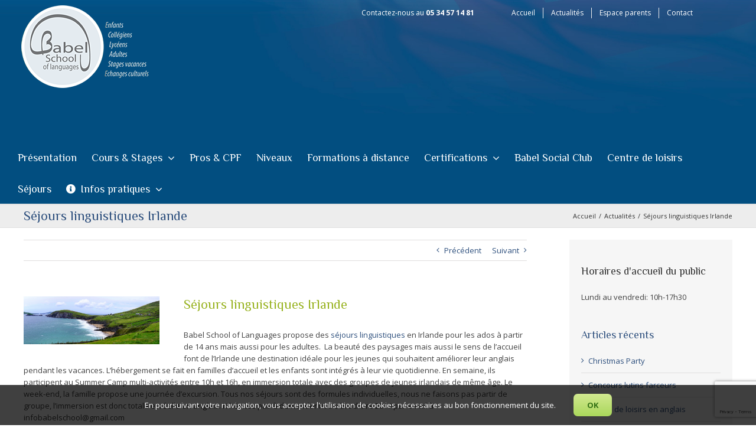

--- FILE ---
content_type: text/html; charset=utf-8
request_url: https://www.google.com/recaptcha/api2/anchor?ar=1&k=6Lcl6YIaAAAAAOXEUn1o7uVW9gwwxF89P9j3vWIV&co=aHR0cHM6Ly93d3cuYmFiZWxzY2hvb2wuZnI6NDQz&hl=en&v=PoyoqOPhxBO7pBk68S4YbpHZ&size=invisible&anchor-ms=20000&execute-ms=30000&cb=c6v7hq3xnv4q
body_size: 48826
content:
<!DOCTYPE HTML><html dir="ltr" lang="en"><head><meta http-equiv="Content-Type" content="text/html; charset=UTF-8">
<meta http-equiv="X-UA-Compatible" content="IE=edge">
<title>reCAPTCHA</title>
<style type="text/css">
/* cyrillic-ext */
@font-face {
  font-family: 'Roboto';
  font-style: normal;
  font-weight: 400;
  font-stretch: 100%;
  src: url(//fonts.gstatic.com/s/roboto/v48/KFO7CnqEu92Fr1ME7kSn66aGLdTylUAMa3GUBHMdazTgWw.woff2) format('woff2');
  unicode-range: U+0460-052F, U+1C80-1C8A, U+20B4, U+2DE0-2DFF, U+A640-A69F, U+FE2E-FE2F;
}
/* cyrillic */
@font-face {
  font-family: 'Roboto';
  font-style: normal;
  font-weight: 400;
  font-stretch: 100%;
  src: url(//fonts.gstatic.com/s/roboto/v48/KFO7CnqEu92Fr1ME7kSn66aGLdTylUAMa3iUBHMdazTgWw.woff2) format('woff2');
  unicode-range: U+0301, U+0400-045F, U+0490-0491, U+04B0-04B1, U+2116;
}
/* greek-ext */
@font-face {
  font-family: 'Roboto';
  font-style: normal;
  font-weight: 400;
  font-stretch: 100%;
  src: url(//fonts.gstatic.com/s/roboto/v48/KFO7CnqEu92Fr1ME7kSn66aGLdTylUAMa3CUBHMdazTgWw.woff2) format('woff2');
  unicode-range: U+1F00-1FFF;
}
/* greek */
@font-face {
  font-family: 'Roboto';
  font-style: normal;
  font-weight: 400;
  font-stretch: 100%;
  src: url(//fonts.gstatic.com/s/roboto/v48/KFO7CnqEu92Fr1ME7kSn66aGLdTylUAMa3-UBHMdazTgWw.woff2) format('woff2');
  unicode-range: U+0370-0377, U+037A-037F, U+0384-038A, U+038C, U+038E-03A1, U+03A3-03FF;
}
/* math */
@font-face {
  font-family: 'Roboto';
  font-style: normal;
  font-weight: 400;
  font-stretch: 100%;
  src: url(//fonts.gstatic.com/s/roboto/v48/KFO7CnqEu92Fr1ME7kSn66aGLdTylUAMawCUBHMdazTgWw.woff2) format('woff2');
  unicode-range: U+0302-0303, U+0305, U+0307-0308, U+0310, U+0312, U+0315, U+031A, U+0326-0327, U+032C, U+032F-0330, U+0332-0333, U+0338, U+033A, U+0346, U+034D, U+0391-03A1, U+03A3-03A9, U+03B1-03C9, U+03D1, U+03D5-03D6, U+03F0-03F1, U+03F4-03F5, U+2016-2017, U+2034-2038, U+203C, U+2040, U+2043, U+2047, U+2050, U+2057, U+205F, U+2070-2071, U+2074-208E, U+2090-209C, U+20D0-20DC, U+20E1, U+20E5-20EF, U+2100-2112, U+2114-2115, U+2117-2121, U+2123-214F, U+2190, U+2192, U+2194-21AE, U+21B0-21E5, U+21F1-21F2, U+21F4-2211, U+2213-2214, U+2216-22FF, U+2308-230B, U+2310, U+2319, U+231C-2321, U+2336-237A, U+237C, U+2395, U+239B-23B7, U+23D0, U+23DC-23E1, U+2474-2475, U+25AF, U+25B3, U+25B7, U+25BD, U+25C1, U+25CA, U+25CC, U+25FB, U+266D-266F, U+27C0-27FF, U+2900-2AFF, U+2B0E-2B11, U+2B30-2B4C, U+2BFE, U+3030, U+FF5B, U+FF5D, U+1D400-1D7FF, U+1EE00-1EEFF;
}
/* symbols */
@font-face {
  font-family: 'Roboto';
  font-style: normal;
  font-weight: 400;
  font-stretch: 100%;
  src: url(//fonts.gstatic.com/s/roboto/v48/KFO7CnqEu92Fr1ME7kSn66aGLdTylUAMaxKUBHMdazTgWw.woff2) format('woff2');
  unicode-range: U+0001-000C, U+000E-001F, U+007F-009F, U+20DD-20E0, U+20E2-20E4, U+2150-218F, U+2190, U+2192, U+2194-2199, U+21AF, U+21E6-21F0, U+21F3, U+2218-2219, U+2299, U+22C4-22C6, U+2300-243F, U+2440-244A, U+2460-24FF, U+25A0-27BF, U+2800-28FF, U+2921-2922, U+2981, U+29BF, U+29EB, U+2B00-2BFF, U+4DC0-4DFF, U+FFF9-FFFB, U+10140-1018E, U+10190-1019C, U+101A0, U+101D0-101FD, U+102E0-102FB, U+10E60-10E7E, U+1D2C0-1D2D3, U+1D2E0-1D37F, U+1F000-1F0FF, U+1F100-1F1AD, U+1F1E6-1F1FF, U+1F30D-1F30F, U+1F315, U+1F31C, U+1F31E, U+1F320-1F32C, U+1F336, U+1F378, U+1F37D, U+1F382, U+1F393-1F39F, U+1F3A7-1F3A8, U+1F3AC-1F3AF, U+1F3C2, U+1F3C4-1F3C6, U+1F3CA-1F3CE, U+1F3D4-1F3E0, U+1F3ED, U+1F3F1-1F3F3, U+1F3F5-1F3F7, U+1F408, U+1F415, U+1F41F, U+1F426, U+1F43F, U+1F441-1F442, U+1F444, U+1F446-1F449, U+1F44C-1F44E, U+1F453, U+1F46A, U+1F47D, U+1F4A3, U+1F4B0, U+1F4B3, U+1F4B9, U+1F4BB, U+1F4BF, U+1F4C8-1F4CB, U+1F4D6, U+1F4DA, U+1F4DF, U+1F4E3-1F4E6, U+1F4EA-1F4ED, U+1F4F7, U+1F4F9-1F4FB, U+1F4FD-1F4FE, U+1F503, U+1F507-1F50B, U+1F50D, U+1F512-1F513, U+1F53E-1F54A, U+1F54F-1F5FA, U+1F610, U+1F650-1F67F, U+1F687, U+1F68D, U+1F691, U+1F694, U+1F698, U+1F6AD, U+1F6B2, U+1F6B9-1F6BA, U+1F6BC, U+1F6C6-1F6CF, U+1F6D3-1F6D7, U+1F6E0-1F6EA, U+1F6F0-1F6F3, U+1F6F7-1F6FC, U+1F700-1F7FF, U+1F800-1F80B, U+1F810-1F847, U+1F850-1F859, U+1F860-1F887, U+1F890-1F8AD, U+1F8B0-1F8BB, U+1F8C0-1F8C1, U+1F900-1F90B, U+1F93B, U+1F946, U+1F984, U+1F996, U+1F9E9, U+1FA00-1FA6F, U+1FA70-1FA7C, U+1FA80-1FA89, U+1FA8F-1FAC6, U+1FACE-1FADC, U+1FADF-1FAE9, U+1FAF0-1FAF8, U+1FB00-1FBFF;
}
/* vietnamese */
@font-face {
  font-family: 'Roboto';
  font-style: normal;
  font-weight: 400;
  font-stretch: 100%;
  src: url(//fonts.gstatic.com/s/roboto/v48/KFO7CnqEu92Fr1ME7kSn66aGLdTylUAMa3OUBHMdazTgWw.woff2) format('woff2');
  unicode-range: U+0102-0103, U+0110-0111, U+0128-0129, U+0168-0169, U+01A0-01A1, U+01AF-01B0, U+0300-0301, U+0303-0304, U+0308-0309, U+0323, U+0329, U+1EA0-1EF9, U+20AB;
}
/* latin-ext */
@font-face {
  font-family: 'Roboto';
  font-style: normal;
  font-weight: 400;
  font-stretch: 100%;
  src: url(//fonts.gstatic.com/s/roboto/v48/KFO7CnqEu92Fr1ME7kSn66aGLdTylUAMa3KUBHMdazTgWw.woff2) format('woff2');
  unicode-range: U+0100-02BA, U+02BD-02C5, U+02C7-02CC, U+02CE-02D7, U+02DD-02FF, U+0304, U+0308, U+0329, U+1D00-1DBF, U+1E00-1E9F, U+1EF2-1EFF, U+2020, U+20A0-20AB, U+20AD-20C0, U+2113, U+2C60-2C7F, U+A720-A7FF;
}
/* latin */
@font-face {
  font-family: 'Roboto';
  font-style: normal;
  font-weight: 400;
  font-stretch: 100%;
  src: url(//fonts.gstatic.com/s/roboto/v48/KFO7CnqEu92Fr1ME7kSn66aGLdTylUAMa3yUBHMdazQ.woff2) format('woff2');
  unicode-range: U+0000-00FF, U+0131, U+0152-0153, U+02BB-02BC, U+02C6, U+02DA, U+02DC, U+0304, U+0308, U+0329, U+2000-206F, U+20AC, U+2122, U+2191, U+2193, U+2212, U+2215, U+FEFF, U+FFFD;
}
/* cyrillic-ext */
@font-face {
  font-family: 'Roboto';
  font-style: normal;
  font-weight: 500;
  font-stretch: 100%;
  src: url(//fonts.gstatic.com/s/roboto/v48/KFO7CnqEu92Fr1ME7kSn66aGLdTylUAMa3GUBHMdazTgWw.woff2) format('woff2');
  unicode-range: U+0460-052F, U+1C80-1C8A, U+20B4, U+2DE0-2DFF, U+A640-A69F, U+FE2E-FE2F;
}
/* cyrillic */
@font-face {
  font-family: 'Roboto';
  font-style: normal;
  font-weight: 500;
  font-stretch: 100%;
  src: url(//fonts.gstatic.com/s/roboto/v48/KFO7CnqEu92Fr1ME7kSn66aGLdTylUAMa3iUBHMdazTgWw.woff2) format('woff2');
  unicode-range: U+0301, U+0400-045F, U+0490-0491, U+04B0-04B1, U+2116;
}
/* greek-ext */
@font-face {
  font-family: 'Roboto';
  font-style: normal;
  font-weight: 500;
  font-stretch: 100%;
  src: url(//fonts.gstatic.com/s/roboto/v48/KFO7CnqEu92Fr1ME7kSn66aGLdTylUAMa3CUBHMdazTgWw.woff2) format('woff2');
  unicode-range: U+1F00-1FFF;
}
/* greek */
@font-face {
  font-family: 'Roboto';
  font-style: normal;
  font-weight: 500;
  font-stretch: 100%;
  src: url(//fonts.gstatic.com/s/roboto/v48/KFO7CnqEu92Fr1ME7kSn66aGLdTylUAMa3-UBHMdazTgWw.woff2) format('woff2');
  unicode-range: U+0370-0377, U+037A-037F, U+0384-038A, U+038C, U+038E-03A1, U+03A3-03FF;
}
/* math */
@font-face {
  font-family: 'Roboto';
  font-style: normal;
  font-weight: 500;
  font-stretch: 100%;
  src: url(//fonts.gstatic.com/s/roboto/v48/KFO7CnqEu92Fr1ME7kSn66aGLdTylUAMawCUBHMdazTgWw.woff2) format('woff2');
  unicode-range: U+0302-0303, U+0305, U+0307-0308, U+0310, U+0312, U+0315, U+031A, U+0326-0327, U+032C, U+032F-0330, U+0332-0333, U+0338, U+033A, U+0346, U+034D, U+0391-03A1, U+03A3-03A9, U+03B1-03C9, U+03D1, U+03D5-03D6, U+03F0-03F1, U+03F4-03F5, U+2016-2017, U+2034-2038, U+203C, U+2040, U+2043, U+2047, U+2050, U+2057, U+205F, U+2070-2071, U+2074-208E, U+2090-209C, U+20D0-20DC, U+20E1, U+20E5-20EF, U+2100-2112, U+2114-2115, U+2117-2121, U+2123-214F, U+2190, U+2192, U+2194-21AE, U+21B0-21E5, U+21F1-21F2, U+21F4-2211, U+2213-2214, U+2216-22FF, U+2308-230B, U+2310, U+2319, U+231C-2321, U+2336-237A, U+237C, U+2395, U+239B-23B7, U+23D0, U+23DC-23E1, U+2474-2475, U+25AF, U+25B3, U+25B7, U+25BD, U+25C1, U+25CA, U+25CC, U+25FB, U+266D-266F, U+27C0-27FF, U+2900-2AFF, U+2B0E-2B11, U+2B30-2B4C, U+2BFE, U+3030, U+FF5B, U+FF5D, U+1D400-1D7FF, U+1EE00-1EEFF;
}
/* symbols */
@font-face {
  font-family: 'Roboto';
  font-style: normal;
  font-weight: 500;
  font-stretch: 100%;
  src: url(//fonts.gstatic.com/s/roboto/v48/KFO7CnqEu92Fr1ME7kSn66aGLdTylUAMaxKUBHMdazTgWw.woff2) format('woff2');
  unicode-range: U+0001-000C, U+000E-001F, U+007F-009F, U+20DD-20E0, U+20E2-20E4, U+2150-218F, U+2190, U+2192, U+2194-2199, U+21AF, U+21E6-21F0, U+21F3, U+2218-2219, U+2299, U+22C4-22C6, U+2300-243F, U+2440-244A, U+2460-24FF, U+25A0-27BF, U+2800-28FF, U+2921-2922, U+2981, U+29BF, U+29EB, U+2B00-2BFF, U+4DC0-4DFF, U+FFF9-FFFB, U+10140-1018E, U+10190-1019C, U+101A0, U+101D0-101FD, U+102E0-102FB, U+10E60-10E7E, U+1D2C0-1D2D3, U+1D2E0-1D37F, U+1F000-1F0FF, U+1F100-1F1AD, U+1F1E6-1F1FF, U+1F30D-1F30F, U+1F315, U+1F31C, U+1F31E, U+1F320-1F32C, U+1F336, U+1F378, U+1F37D, U+1F382, U+1F393-1F39F, U+1F3A7-1F3A8, U+1F3AC-1F3AF, U+1F3C2, U+1F3C4-1F3C6, U+1F3CA-1F3CE, U+1F3D4-1F3E0, U+1F3ED, U+1F3F1-1F3F3, U+1F3F5-1F3F7, U+1F408, U+1F415, U+1F41F, U+1F426, U+1F43F, U+1F441-1F442, U+1F444, U+1F446-1F449, U+1F44C-1F44E, U+1F453, U+1F46A, U+1F47D, U+1F4A3, U+1F4B0, U+1F4B3, U+1F4B9, U+1F4BB, U+1F4BF, U+1F4C8-1F4CB, U+1F4D6, U+1F4DA, U+1F4DF, U+1F4E3-1F4E6, U+1F4EA-1F4ED, U+1F4F7, U+1F4F9-1F4FB, U+1F4FD-1F4FE, U+1F503, U+1F507-1F50B, U+1F50D, U+1F512-1F513, U+1F53E-1F54A, U+1F54F-1F5FA, U+1F610, U+1F650-1F67F, U+1F687, U+1F68D, U+1F691, U+1F694, U+1F698, U+1F6AD, U+1F6B2, U+1F6B9-1F6BA, U+1F6BC, U+1F6C6-1F6CF, U+1F6D3-1F6D7, U+1F6E0-1F6EA, U+1F6F0-1F6F3, U+1F6F7-1F6FC, U+1F700-1F7FF, U+1F800-1F80B, U+1F810-1F847, U+1F850-1F859, U+1F860-1F887, U+1F890-1F8AD, U+1F8B0-1F8BB, U+1F8C0-1F8C1, U+1F900-1F90B, U+1F93B, U+1F946, U+1F984, U+1F996, U+1F9E9, U+1FA00-1FA6F, U+1FA70-1FA7C, U+1FA80-1FA89, U+1FA8F-1FAC6, U+1FACE-1FADC, U+1FADF-1FAE9, U+1FAF0-1FAF8, U+1FB00-1FBFF;
}
/* vietnamese */
@font-face {
  font-family: 'Roboto';
  font-style: normal;
  font-weight: 500;
  font-stretch: 100%;
  src: url(//fonts.gstatic.com/s/roboto/v48/KFO7CnqEu92Fr1ME7kSn66aGLdTylUAMa3OUBHMdazTgWw.woff2) format('woff2');
  unicode-range: U+0102-0103, U+0110-0111, U+0128-0129, U+0168-0169, U+01A0-01A1, U+01AF-01B0, U+0300-0301, U+0303-0304, U+0308-0309, U+0323, U+0329, U+1EA0-1EF9, U+20AB;
}
/* latin-ext */
@font-face {
  font-family: 'Roboto';
  font-style: normal;
  font-weight: 500;
  font-stretch: 100%;
  src: url(//fonts.gstatic.com/s/roboto/v48/KFO7CnqEu92Fr1ME7kSn66aGLdTylUAMa3KUBHMdazTgWw.woff2) format('woff2');
  unicode-range: U+0100-02BA, U+02BD-02C5, U+02C7-02CC, U+02CE-02D7, U+02DD-02FF, U+0304, U+0308, U+0329, U+1D00-1DBF, U+1E00-1E9F, U+1EF2-1EFF, U+2020, U+20A0-20AB, U+20AD-20C0, U+2113, U+2C60-2C7F, U+A720-A7FF;
}
/* latin */
@font-face {
  font-family: 'Roboto';
  font-style: normal;
  font-weight: 500;
  font-stretch: 100%;
  src: url(//fonts.gstatic.com/s/roboto/v48/KFO7CnqEu92Fr1ME7kSn66aGLdTylUAMa3yUBHMdazQ.woff2) format('woff2');
  unicode-range: U+0000-00FF, U+0131, U+0152-0153, U+02BB-02BC, U+02C6, U+02DA, U+02DC, U+0304, U+0308, U+0329, U+2000-206F, U+20AC, U+2122, U+2191, U+2193, U+2212, U+2215, U+FEFF, U+FFFD;
}
/* cyrillic-ext */
@font-face {
  font-family: 'Roboto';
  font-style: normal;
  font-weight: 900;
  font-stretch: 100%;
  src: url(//fonts.gstatic.com/s/roboto/v48/KFO7CnqEu92Fr1ME7kSn66aGLdTylUAMa3GUBHMdazTgWw.woff2) format('woff2');
  unicode-range: U+0460-052F, U+1C80-1C8A, U+20B4, U+2DE0-2DFF, U+A640-A69F, U+FE2E-FE2F;
}
/* cyrillic */
@font-face {
  font-family: 'Roboto';
  font-style: normal;
  font-weight: 900;
  font-stretch: 100%;
  src: url(//fonts.gstatic.com/s/roboto/v48/KFO7CnqEu92Fr1ME7kSn66aGLdTylUAMa3iUBHMdazTgWw.woff2) format('woff2');
  unicode-range: U+0301, U+0400-045F, U+0490-0491, U+04B0-04B1, U+2116;
}
/* greek-ext */
@font-face {
  font-family: 'Roboto';
  font-style: normal;
  font-weight: 900;
  font-stretch: 100%;
  src: url(//fonts.gstatic.com/s/roboto/v48/KFO7CnqEu92Fr1ME7kSn66aGLdTylUAMa3CUBHMdazTgWw.woff2) format('woff2');
  unicode-range: U+1F00-1FFF;
}
/* greek */
@font-face {
  font-family: 'Roboto';
  font-style: normal;
  font-weight: 900;
  font-stretch: 100%;
  src: url(//fonts.gstatic.com/s/roboto/v48/KFO7CnqEu92Fr1ME7kSn66aGLdTylUAMa3-UBHMdazTgWw.woff2) format('woff2');
  unicode-range: U+0370-0377, U+037A-037F, U+0384-038A, U+038C, U+038E-03A1, U+03A3-03FF;
}
/* math */
@font-face {
  font-family: 'Roboto';
  font-style: normal;
  font-weight: 900;
  font-stretch: 100%;
  src: url(//fonts.gstatic.com/s/roboto/v48/KFO7CnqEu92Fr1ME7kSn66aGLdTylUAMawCUBHMdazTgWw.woff2) format('woff2');
  unicode-range: U+0302-0303, U+0305, U+0307-0308, U+0310, U+0312, U+0315, U+031A, U+0326-0327, U+032C, U+032F-0330, U+0332-0333, U+0338, U+033A, U+0346, U+034D, U+0391-03A1, U+03A3-03A9, U+03B1-03C9, U+03D1, U+03D5-03D6, U+03F0-03F1, U+03F4-03F5, U+2016-2017, U+2034-2038, U+203C, U+2040, U+2043, U+2047, U+2050, U+2057, U+205F, U+2070-2071, U+2074-208E, U+2090-209C, U+20D0-20DC, U+20E1, U+20E5-20EF, U+2100-2112, U+2114-2115, U+2117-2121, U+2123-214F, U+2190, U+2192, U+2194-21AE, U+21B0-21E5, U+21F1-21F2, U+21F4-2211, U+2213-2214, U+2216-22FF, U+2308-230B, U+2310, U+2319, U+231C-2321, U+2336-237A, U+237C, U+2395, U+239B-23B7, U+23D0, U+23DC-23E1, U+2474-2475, U+25AF, U+25B3, U+25B7, U+25BD, U+25C1, U+25CA, U+25CC, U+25FB, U+266D-266F, U+27C0-27FF, U+2900-2AFF, U+2B0E-2B11, U+2B30-2B4C, U+2BFE, U+3030, U+FF5B, U+FF5D, U+1D400-1D7FF, U+1EE00-1EEFF;
}
/* symbols */
@font-face {
  font-family: 'Roboto';
  font-style: normal;
  font-weight: 900;
  font-stretch: 100%;
  src: url(//fonts.gstatic.com/s/roboto/v48/KFO7CnqEu92Fr1ME7kSn66aGLdTylUAMaxKUBHMdazTgWw.woff2) format('woff2');
  unicode-range: U+0001-000C, U+000E-001F, U+007F-009F, U+20DD-20E0, U+20E2-20E4, U+2150-218F, U+2190, U+2192, U+2194-2199, U+21AF, U+21E6-21F0, U+21F3, U+2218-2219, U+2299, U+22C4-22C6, U+2300-243F, U+2440-244A, U+2460-24FF, U+25A0-27BF, U+2800-28FF, U+2921-2922, U+2981, U+29BF, U+29EB, U+2B00-2BFF, U+4DC0-4DFF, U+FFF9-FFFB, U+10140-1018E, U+10190-1019C, U+101A0, U+101D0-101FD, U+102E0-102FB, U+10E60-10E7E, U+1D2C0-1D2D3, U+1D2E0-1D37F, U+1F000-1F0FF, U+1F100-1F1AD, U+1F1E6-1F1FF, U+1F30D-1F30F, U+1F315, U+1F31C, U+1F31E, U+1F320-1F32C, U+1F336, U+1F378, U+1F37D, U+1F382, U+1F393-1F39F, U+1F3A7-1F3A8, U+1F3AC-1F3AF, U+1F3C2, U+1F3C4-1F3C6, U+1F3CA-1F3CE, U+1F3D4-1F3E0, U+1F3ED, U+1F3F1-1F3F3, U+1F3F5-1F3F7, U+1F408, U+1F415, U+1F41F, U+1F426, U+1F43F, U+1F441-1F442, U+1F444, U+1F446-1F449, U+1F44C-1F44E, U+1F453, U+1F46A, U+1F47D, U+1F4A3, U+1F4B0, U+1F4B3, U+1F4B9, U+1F4BB, U+1F4BF, U+1F4C8-1F4CB, U+1F4D6, U+1F4DA, U+1F4DF, U+1F4E3-1F4E6, U+1F4EA-1F4ED, U+1F4F7, U+1F4F9-1F4FB, U+1F4FD-1F4FE, U+1F503, U+1F507-1F50B, U+1F50D, U+1F512-1F513, U+1F53E-1F54A, U+1F54F-1F5FA, U+1F610, U+1F650-1F67F, U+1F687, U+1F68D, U+1F691, U+1F694, U+1F698, U+1F6AD, U+1F6B2, U+1F6B9-1F6BA, U+1F6BC, U+1F6C6-1F6CF, U+1F6D3-1F6D7, U+1F6E0-1F6EA, U+1F6F0-1F6F3, U+1F6F7-1F6FC, U+1F700-1F7FF, U+1F800-1F80B, U+1F810-1F847, U+1F850-1F859, U+1F860-1F887, U+1F890-1F8AD, U+1F8B0-1F8BB, U+1F8C0-1F8C1, U+1F900-1F90B, U+1F93B, U+1F946, U+1F984, U+1F996, U+1F9E9, U+1FA00-1FA6F, U+1FA70-1FA7C, U+1FA80-1FA89, U+1FA8F-1FAC6, U+1FACE-1FADC, U+1FADF-1FAE9, U+1FAF0-1FAF8, U+1FB00-1FBFF;
}
/* vietnamese */
@font-face {
  font-family: 'Roboto';
  font-style: normal;
  font-weight: 900;
  font-stretch: 100%;
  src: url(//fonts.gstatic.com/s/roboto/v48/KFO7CnqEu92Fr1ME7kSn66aGLdTylUAMa3OUBHMdazTgWw.woff2) format('woff2');
  unicode-range: U+0102-0103, U+0110-0111, U+0128-0129, U+0168-0169, U+01A0-01A1, U+01AF-01B0, U+0300-0301, U+0303-0304, U+0308-0309, U+0323, U+0329, U+1EA0-1EF9, U+20AB;
}
/* latin-ext */
@font-face {
  font-family: 'Roboto';
  font-style: normal;
  font-weight: 900;
  font-stretch: 100%;
  src: url(//fonts.gstatic.com/s/roboto/v48/KFO7CnqEu92Fr1ME7kSn66aGLdTylUAMa3KUBHMdazTgWw.woff2) format('woff2');
  unicode-range: U+0100-02BA, U+02BD-02C5, U+02C7-02CC, U+02CE-02D7, U+02DD-02FF, U+0304, U+0308, U+0329, U+1D00-1DBF, U+1E00-1E9F, U+1EF2-1EFF, U+2020, U+20A0-20AB, U+20AD-20C0, U+2113, U+2C60-2C7F, U+A720-A7FF;
}
/* latin */
@font-face {
  font-family: 'Roboto';
  font-style: normal;
  font-weight: 900;
  font-stretch: 100%;
  src: url(//fonts.gstatic.com/s/roboto/v48/KFO7CnqEu92Fr1ME7kSn66aGLdTylUAMa3yUBHMdazQ.woff2) format('woff2');
  unicode-range: U+0000-00FF, U+0131, U+0152-0153, U+02BB-02BC, U+02C6, U+02DA, U+02DC, U+0304, U+0308, U+0329, U+2000-206F, U+20AC, U+2122, U+2191, U+2193, U+2212, U+2215, U+FEFF, U+FFFD;
}

</style>
<link rel="stylesheet" type="text/css" href="https://www.gstatic.com/recaptcha/releases/PoyoqOPhxBO7pBk68S4YbpHZ/styles__ltr.css">
<script nonce="_OuaXzDj0fcp0P_9qATCVQ" type="text/javascript">window['__recaptcha_api'] = 'https://www.google.com/recaptcha/api2/';</script>
<script type="text/javascript" src="https://www.gstatic.com/recaptcha/releases/PoyoqOPhxBO7pBk68S4YbpHZ/recaptcha__en.js" nonce="_OuaXzDj0fcp0P_9qATCVQ">
      
    </script></head>
<body><div id="rc-anchor-alert" class="rc-anchor-alert"></div>
<input type="hidden" id="recaptcha-token" value="[base64]">
<script type="text/javascript" nonce="_OuaXzDj0fcp0P_9qATCVQ">
      recaptcha.anchor.Main.init("[\x22ainput\x22,[\x22bgdata\x22,\x22\x22,\[base64]/[base64]/[base64]/[base64]/[base64]/UltsKytdPUU6KEU8MjA0OD9SW2wrK109RT4+NnwxOTI6KChFJjY0NTEyKT09NTUyOTYmJk0rMTxjLmxlbmd0aCYmKGMuY2hhckNvZGVBdChNKzEpJjY0NTEyKT09NTYzMjA/[base64]/[base64]/[base64]/[base64]/[base64]/[base64]/[base64]\x22,\[base64]\\u003d\\u003d\x22,\[base64]/w64fw5HCkSZPFhvClMO2w5xRW8Khw6TDlMKyw7LChhoVwrZ4ShMfXHo3w7pqwplJw65GNsKVAcO4w6zDkFZZKcODw7/[base64]/DtXRROsKCw4/ClSBQwp52GVwSwpA6KGTDhGM9w74MMlxawrnChVQPwpxbHcKCZQTDrUbCn8ONw7HDnsKBa8K9wpgUwqHCs8KewrdmJcODwpTCmMKZOMKwZRPDs8OyHw/Dlkh/P8KpwrPChcOMc8KPdcKSwqjCqV/DrzTDuATCqT/Ct8OHPBMew5Viw43DosKiK1fDjmHCnRsuw7nCusKhGMKHwpM/w4djwoLCocOCScOgN1LCjMKUw6rDsx/[base64]/w6YnFsOMJzbDrcKfQMKXw6PDqsKAd18WNMKvwrTDjl0qw5DComnCvMOfA8O0FQvDqTXDnyTChcOKEFDDkBM7wqp1KVVXHMOxw41IBcKIw5vCuEHCpX3Dg8Kbw6DDjghxw5bDvz5SH8OkwpjDtBnCkiVew6DCqAELwqfCtcObSMOkV8KBwprCoF9/WATDhUF1wqZ3TyjCtys6w73CosKZZEgdwqYdwrFQwp04w4w1BsKJUsOgwqx6wr8VSnjDolYuD8OIwobClRhzwrY8wp3DosOwUsKuHsOPCm4jwrYcwqrCp8OCcMKDFHduOcOSAiTDunvDgVfDnsKYRsOiw68EEsOvw7XCjmgQwq/CmMOpZ8K/wo3CqD3DvGhvwpYRw6oXwoVJwpwyw5p2bsKaRsKzw4vDoMO4HcOwfTHDtiIdZ8OGwrLDnsOxw6RcEMO5PcOFwqzDucOcR19twoTCpX/DpsOzCcOEwq/[base64]/S8K4wrw5w6lbUzxTU3Nrw4HDnW3CkVdRwq/DsMOvcDlaHkzDosOILUshbMKmEBfDtMKwMz1Qwp1xwrLDgsOhRFPDmDrDtcONwrvCisKgAxDCnXvDpW/ChMOXIEfCkD0IIzDClAkLw5XDhMOyRjfDtWJ7w4bCn8K3wrDDkMKrRyF+QiJLW8OewqcgIcOkJHRcw7Mrw5nCuCnDnsOQw5cyRmZfwq1+w48ZwrXDtRHCrcOQwro5w7MFwqDDkHBwPXLCnwjCn2w/E1IcTcKGwp1wQsO6wpLCi8K/[base64]/w7rCm0Fcw5EwQ8K3VMOiQH/ClX5nw55oD33DsCvCvcO6w5DCl3xPYwTDnyh/dsO7wqB5Gh1ee0hib2lmHnnCm3TCoMKRJBjDpjfDrETChhHDvjzDozTCjSXDtcOWJsKjHkbDssOMa1stNT5kVhbCt0ZgaCNbTcKCw7/DnMOjTcOmWcOjBsKieDAkX39Xw5vCscOWEnpqw6rDhVPCgcOKw73Dvh3CtWwFwo9ewpIadMKkwqLDlSsiwobDpjnChcK6BcKzwqkxFMKmcSNjFsKrw4lswqjCmz3Ds8Onw6bDpcK2woE2w4HCmnbDsMKHNMKvw6/CoMOVwp3CpG7CrEZHRUzCtxsZw6gUw5rCqjLDi8Kkw63DoyJfJsKAw4nDuMKcAMOmwqwSw5TDqcOLw6PDi8OGwrDDkcOOLDsZbBQ6w5tIA8OPKMK/ewRlXyRhw4bDsMO4woJXwpbDmxoLwpg4wqPCnyzCkixhwo7DgRXCi8KjQwxUcxzDoMKKcsOkwrI0d8K5wqXCpDbCiMKZHsOAGzfDoQoHwp3CsSDCiQghYcKWwp/[base64]/[base64]/[base64]/CmzTDg8OlTcO0woPDvStSwrc8XsKuMA/ChsOkw7gDflVNwqEBw4pTM8OywrEJcXTCjGFlwpl3woZnTEMmwrrDg8O2CFnCjQvCnMKLZ8KHHcKzFCghLcKjw6LCncO0wp03XsODw5VtVmpAJw7CiMK7wqhtw7IXLsKUwrcTJ0QHAR/DpkxqwrfCnsKRwoHCqGZcw44TbRHCn8K3JVdtwozCrcKACnhOK3rDqsOIw4ENw7TDtMKkEnQbwoNfUcOjScKZUwTDrjEow7dewqvDh8KVEcO7fRk5w5zCqG1Ow77DvcO5wpfCgnwqZFHDkMKuw5M9BU5XGcKtEQNhw6hrwoJjc2PDpsOxJcO9wrt/w4Vkwrs1w7thwr4Lw5HCkXnCkk0gP8OTKzgmfsOHK8OiPwzCjyxQA21GHhs1D8KDwqJpw58nwpjDncO/EcKTJsO1w6fCnMO0bmzDrMOaw6fDsiwPwqxCw53CvcKbMsKOFMKHNyZGw7Z3e8OWA1IowrLDsATDq1Z/wq9FMiPDjMKWFXZHLBHDgMKMwrsVKMKSwpXCucKIw6DDt0dYQH/Ck8O/wpnDoUE/wpTDo8OpwoMywqrDssKkwojChcKZYwsYwrrCtl7DlFARw6HCocKVwpE9BsKXw4h0BcKLwqMkHsK/[base64]/DvMOlw57DhMKDC8Obwq3DmDpFw7VsMcKmw4bDrXtwTUjDhwlvwqjCnMK4UMOAw77DuMK8MsKUw7QsUsOCSMKYMcKuCEI6wopBwpdkwohOwr/DoHd0wppkY03CoFodwpDDusOLTxsMYWdufD3Di8O1worDkitQw48HEghdWHg4wpUeVVACPE0HLHrCihZlw7PDtDLCjcK1w47DsnhdCHMUwrbDoWrCosO4w4hCw6NNw6HDiMKJwp0ndjPCmMK8wpcUwptrwpfClsKYw4bCmnBIcDh3w7FcNUE/R3PCv8Kwwq5+RUJgRmN7wojCuUjDlkLDmQnCpiLDtsKoQDUpw4jDmwNGw5nCtsOEBg/[base64]/CiMKZRsODGXAyGcKmw5lTQ8OJwq1dH8OXwqFgfcOnGMOMw5kVG8KfLcO6wp3CpC16w54CDGHDl0PDiMKhwpPCiEA9Lg7DhcObwoYhw6vClMOyw7XDpH/CkxQ1AVQhAcOZwrdUY8Onw7/DlMKIQsKPEcK5wooNwrvDkELCs8KjK2wdXVXDucKpBMKbwpnDvcKvNxXCrxnDl3xAw5TCssOzw5o0wp3Ckl/DtX7DvRRHT3w5DMKSWMOyRsOww6IjwowGNCjDjHA4w4FaJX/CucOHwrRIasKpwqM+RRoVw4ERw71pRMOsUD7DvkMKT8OIAjU3ZMKWwrcNwobDu8OfWyjDkAPDhzDCuMOkO1rCn8Oxw7/DnCbCq8OFwqXDnDN9w6nCncO7FyNHwrIaw6gJPEzDukR1YsOCwrg7w4zDtQVUw5BQYcOyE8KwwqjDlsOCwrbDok1/[base64]/Cmyx2wpoCNcOIwrPDhMKxesKhw73CkcKFw5ZpKTTDg8KWwo7Dq8OYQ2LCu3hjworCvR0cw7rDlWnCpHEEdlYsVMOMFENnHmrDgmfDtcOaw7PClsOWJ2TCuWjCjjMSXzDCjMO4w7t5w5pZw7RVwqxwKj7Ct3vDuMOycsO/[base64]/CmVN5RHfDp8OHTV7Cp8KFw6IIwrDCvMKsccOgZAXDp8OSZlBsPXs1R8OTMFsHw49YK8O+w6XClXhTNCjCmV3CuFAmT8KswqtwalBTTTPCk8KRw5w4KcKKX8OBZhZow7ROw7fCtynCpMK8w7PDs8Kcwp/DqwkFwqjClWY0wp/DjcO2W8KGw77CmcKHcmLCtsKAUsKZJsKNw7RZAMO2ZGLDgcKbBx7Dg8O+wovDusO7asO6w4bDmgPCkcOVdMO+w6QLGn7Dq8OgEcK+wqMgwrA6w5szF8OoSkFqw4l8w4FcTcOhw67DpDUdeMOUHQsWwrLDh8O/wrQXw4sSw6QJwpDDqsKMQsO6HsOfwotzwoHCqkPChMO5MiJ3QsODP8KlAHt3fVvCrsO8bcKZw6IeGcKfwpRgwoFawq1va8KSwr/CtMOuw7UCPMKTPMOTbw3DmsKkwo3DnsKRwprConRYPsKWwpTCjVg3w6LDosOBDcOHw7rCtMOnU2xjwo3ClBshw7jCgMKWVHMKd8ObZT3DtcOwwpfDlid0EcKPKVrCpcKzVS0hRsO0TXZIwqjCiVMQw75DFmzDicKSwoLDp8KHw4TCqcOlVMO1wpbCqsOWbsOuw7/CqcKiw6fDq1Q4BMOIwoDDk8Ogw6sEKRopbsO5w4PDtQZfw5xnwrrDmBpiwr/[base64]/DucKywop4OsOFwpxuwrjCkDB5w73DjTkXf1BUJRnDksKbw6tSw7rDsMODw5Iiw5/Dimc8w6oIZ8KLWsObcsKswp7CiMKGIBbCqRwMwoATwoYNwr40wp1fDcOtw7zCpBwuPMODBz/[base64]/GMKBRMO9w5VDw48Lw7jDr8K4wq3CoxLCscOswp41w4rDnnnDswxIKTsNFGvCh8Krw58KA8OFw5tMwqZWw58eKsOiwrLCh8OlNG8oJ8Ohw4l6w5bCg34fBsOqXlHDgcO5KsK1YMOZw5Bvw51NRcKEEMK4F8KWw4bDicKyw4/DncOBDwzCp8KywrUgwpXDj3JXwoV6wpfDhT1bworDo0JCwoTDv8K9OBIoNsKCw64qHxfDsU3DusK6w6ZgwpzCuUXDjMK8w54MfzEHwoMew73CqsKvesKAwq3DrMKaw5sMw5zChsORwrYWMcKewoURw5PCpSglKgU0w7/DkXYnw5fCkcKfI8OOwrdAV8KJecOowrRSwp7CvMOmw7HDuxLDq1jDpgDCgyDCl8OnDErDvcOqw7RuaXPDrDHDh0DDrjbDgSENwr3CnsKdO1s+wqU6w5DCi8Orwpk4K8KFbcKDwoA2wph9fsKYwrjCjMKww7BldsO7bT/ClhDDi8KQemjCsjkYMcKOw4Vfw5/CgMKYZyvDohV4IsKyI8OnPh0QwqMrQcOvZMKWa8Ovw7xWwrosG8Onw5IqDDBYwrFDUMKSwo55w55Ow6vDtho3KcKXwohfw5VMw6nCgMKpw5HDhMOkPMOEeUQywrBBXcOAw7/DsDDCk8O0wrvCisK4CAnDlR/[base64]/[base64]/CT7DhsKFw79MOsOSwpHDhRxNLMOrwqjDvcOEw6fDj0kSScKJBsKGwqliIE4Nw65HwrrDiMKNwr0WUwHCugTDjcKNwpNGwqh6woXCkT9MO8O7Si1Bw73DinzDn8O5w4JmwpjCnMKxJEV4OcOywofDksOqNcOfw4M4w50xw4AeP8Okw5/DncOiw5LCpcOGwp8CNMOqCUrCkCVqwpxpwrlTI8Oedy5ZR1fCqcOMElpdKGBnwrYIwozCumfCuWJ4wow1PcOLQsOtwp1JRsODE2YRwqDCmcKwbcOkwqHDoUFFHcKVw6rCj8OzXAvDhcO0Q8O7w7nDksK2BcOsV8Ofwo/DsH0aw64nwrjDuCVhe8KDbwppw7HCkgfCucOPd8O7QcOgw43Cs8OIUsKlwofDhsO0w4tjJ0stwq3CiMKow7dWf8KFRMKhwqYEYsKtwpIJw6zCvcOeJMKOw7/DrcK4FWXDhQ/DsMKjw6bCqsO1Snh9OMO0WsO6w6wGwo4hB2UQCihUwp7CkxHCmcO4YinDpw7ChgkcFmbDkgIwKcK/YMOwMG3CuVXDlcK6wod5wrlJJhDCvMK9w6Y2LlnCoCPDmHRnOsOTw4fDuTlBw5/CqcOlPkIVwpjCrsO3ZUDCoGAtw6ZdJcKAS8OAw4rDnF/Cq8Oywr/CpcK+wp5xWsOKwrbCmAovw4vDr8OGeQ/Ct0YvEgTCt1DDu8Ogw5htFxTDo0LDlcOFwrE1wo7Cj3zDoAQhwqjCvQbCvcOEAlAIPWjCgR/DocOgwqfCgcKYQVXCsVzDqsOnQcOgw6jCkRp0wpJPAsKQfCpDccO8w44Rwq/DjER9acKUIkpyw4DDvMKMw53DqcKkwrXCiMKCw5BxOcKSwoN5wrzCg8KFOkQNw4PCn8Kiwo3CncKQfcKPw5M+IH92w6Yqw7lje3Elw6knAsKIwq0DCRnDgF9/RXPCt8K0w4rDpsOKw6RdK0HCpCPCjhHDosOEF3bCli/CqcKEw6oZwprDrMKmBcKAw69lQFV+wrLCjMKMakA6OsOgQsKueW7CpsKHwpRaIsOUIBw0w6zCiMKrR8KEw7TCuUPCsn0NRy0ASFHDlsOcwqzCs0MFPMOhBsOIw4/[base64]/CiMOZcwXColQzw7bDjcOkwr7CnsOnWRfDkXnDk8Oiwr4Od0HCpMORw7PCn8K7IsKWwp8PO2XCrVNxDQnDqcO8FjrDikPDkx5gw6AuaX3Crwkzw5LDh1RzwpTCqMKmw4LCoDvCg8K/[base64]/CvDvDjcKzSsKywoHCgiNpw556F8OHw4lRXUrCvE1UY8OSw4rDj8O8w4vCpCRPwr15By7DoF/CsFLChcOXPSluw5vCjcO0wrzDhMOfwoXDksOjCRbDv8KUw4/DriUNwqPCiCLDosO8Y8OEw6HCtsKlJDnDj33DusOhKMK2w7/Crj9BwqbDo8O3w6JwGMKsH0bCkcOgbkJGw4fCuAVaZcOQwoV8aMOtwqVOwp8kwpUHwp47KcKDw4/CgcOMwq3DmMKHcx/DtkPCjknCpR1cw7PDoyk/b8K8w5t/P8KSEzh6GBVkMcOWwpTDr8KDw7zCsMKOVMOiN357G8KaYmk9wrrDmsKWw6HCisOhwrYhw7RPbMO9wqDDiSHDrlcUw5lyw7pUwrnCmxwcS2gwwpkfw4jCr8KBd2opcsO2w68RNkt1woRRw5o+CXgfw5/DoAzDoUAJFMOVSTnDqcOLJGwhOBzDuMKJwpXCtVVXW8Oaw4rCgQd8M03DnTTDg1EfwrFmccKEw6nDnMOIH3oKwpHCj2LCg0Biw44kwoHCr3ZJPRFDw6fDhsOoKcKBDjHCrFfDlcO5wo/DtmRlaMKydlrDoC/Cm8OWwoZPaDDCn8KZQF4sRQTCncOiwqhrwojDpsOlw6TCv8OfwozCpSHCtUAsKVVgw5zCgMODIB3Dj8KzwotJw53DosOGwpbCgcOGwqfDoMOywq/Dv8OSS8KWU8KdwqrCrUFnw67DgSMfaMOzN14LG8OAwpxUwrpFwpTDpMOvHBkkwr0GNcKLwr5EwqfCjVPDhyHCsHU2wq/Cvn1Pw5t4CUHCkHnDm8O9YsKafwZyYMOOQcKsKmPDnkrCvMK4dg/DqsOOwq7Coj8vc8OjZ8ODwqooPcO2w4HCsw8fw7/CnsKEHALDqTTCl8KFw4zDqCzDo2cHVcK7GCHDqX7CmMOYw7UfZsOWQwRlZcKHwrfDhHDDl8K9W8O/w5fDlMOcw5oJZxnClm7Dhz8nwrlTwpDDpMKAw6/DpsKDw5bDmlt7RsKlJHlxYBnDvnoNw4bDs1XCqhHDmMKlwooxwpoaGcOFJcOMYcO/w7FnUU3DoMKiw5R9fsOSYQHCqsKawqzDk8OodzTDpSI+dcO4w7zCt1LDvC7CgDjDscKYOcK6w71ACsOmaCYYOMOnw7XDl8K2w4VNe3zCh8OJw7/[base64]/[base64]/Cu8KVw44EwqrDtcKXdX/[base64]/DcOXw4toTBTCrsKScsKDH8KOw7BBwrfDsi/Cp37ChTnDmMKUIMKFNFlkAzRfesKGJcO1HsO9Mksew43Ciy/Dp8ONRMKywpbCvcOlwqdjRMK5wqLCvSfCosKUwprCti9lwqoDw4XCqMOnwq3CnGPDow4DwoXCiMKow6cvwpTDmQgWwofCtXwdB8OhdsOHwphzw7tCw4vCq8KFQRwBw6sOw5fCi1jDsm3CtkHDoWoBw4dcUMKPRlfDgxk5aH0TGcKZwpzCmyBsw4/[base64]/w7siwozCoMKFAsK/[base64]/CsXLDvwAwwrBSwoFtFEHChGXDi3bCuS7Du17DhT/CkcO8wqopw6wOw7rClT5mwqN3w6bCrCDDvMOAw5bDlMOuPcOqw7h8VQYvwpfDjMOQw7E7wo/DrsKBPXfDqArDjhXCn8OVX8Kew5Aww7QHwrUow7Bcw6AOw7bDpMKfSsO6wojDisK5ScK3UsK6McKEVMOUw4DCkXk5w6E1w4IdwoLDikrDsk3CgyrDjUPDmhzCpisHc24kwrbCmkzDscKDDi4cAB/DgcKNRj7CsGHChxbCncKkwpfDlsKdDzjDkRF1w7Bgw4JXw7E8woBxHsOTSEArGWzCgcKMw5FVw6AaB8KQwqJow5LDjE/DhMKdZ8KcwrrDgsKsGcO5wqTCpMKKA8OeaMK+wovDvMOrwp5hw4Iuw5/DkEsWwqrCtRTDgsKnwpxWw6/CiMKRYFPCn8KyJxXDmijDuMK2K3DCvcOtw67CrWkYwpksw6RcaMK1UFpWZDAjw7RkwrvDsQQhf8O5EcKWfcOdw47CksOsKTDCrcOPbsKQOcK1wpIfw7xrwp/CuMO9w5Nowq/DgMKMwo8qwp3DsW/ChCkMwrkTwpJVw4TDsDEea8K+w7fCsMOOTUxJYsKDw7R1w7jCqn0nw6XCgcKzwr7CuMOxw53Co8KPMMO4woBFwrZ+wrtSw6LDvRQUw6PDvjTCr2TCox0IScKBw455w4VQUsO8w5zCpcKQfxXCihkCSQPCmsOdOMKUwpjDtzjDlHlQfsO8w4Y8w40JBi4Awo/DnsKAfcO2asKdwrp2wrnDl2nDo8KwBgnCpDHCpsObwqZcFzbCgBFKw7pSw7IPZB/[base64]/CscKkwpnDi8K9wonDtiPDmsKlXkjDosKcwqTDrsKmw5DDjMOdAyPCo1vDi8OMw47CscOXeMKTw5DDvmkVOQYhW8Ooekp9D8OwCsO3EBkvwp/[base64]/ClHjDjUQ3wpDCjcOhw7zCucKOw7tGNX9jem3DsQoTccKeeXDDpMKMfg9cPcOGwq1ALXoNf8Opwp3Duj7Dh8K2asO/LMKCNMKkw4EtVw0vCD8pL100wrvDhhgmABsPw7tIw55Gw6LDvxcARiprdEfDgsK7wp9oVzVDNMOMwqLCvWDCs8KhV3TDhwwDICZfwqTCuwc7w5Y/IxTCt8ObwoLCrBbCoDbDjS5ew4HDlsKGw6kSw7FmQ3zCo8Kjw7vDp8O/XcOkD8OYwoRXwow4ajfCksK9wojCrgg2YHrClsOMVcKNw7Jfw7zCvGBAT8KLGsKnQkfCiFZfCTrDqm3CpcOTw4odZsKdfsK4w41GCcKBPcONwr/[base64]/DsH1nXsKIwqHCj8KwVMKCw4JTw5csVCrCoMOxYgQ9PkPDknTDl8OUwojCj8OnwrnDrsOITcOGwpjDnjHCngbDoyhBwo/DlcKtGcOkMsKeAB4Ewr0wwok/[base64]/DosK9w4LCv0FdWRXCiAM6LsKab0R7b0XCl0zDlCgPwqs5wq8WZcK9wr5ww4gDwpZZd8OeD2wABSnClU7CqT8Ren0xAkfCuMK/[base64]/DuD/DhsOTbcORw4DDn8KjCsOLHMONDw/DgcKWY0zDtcKXCsOzSG3CiMOqScOPwotOBMKNw6nDtS17wq8jTTUAw4DDqWPDjsOMwo7DhcKICRJyw73CicOKwpfCo3DChy9BwpctSMOkM8OUwqLCucK/wpDCkHPCu8OmSsKeKcK+wqPDnTgabkVWZsKtd8KMJcKxw7rCicOtw4ATw4NSw4bCvzIrwo/CpETDjX7CvkDCgWQnwqLDpcKNPcKqwoxsbREcwprCkMOiDFLCgl1MwoMEw4l0M8KcX18vUcKsGW/DlEZkwrAKwovDl8O2dcKTK8OfwqJ5w5nChcKXRMKAcMKATMKLNGlgwr7CrsKfbyfCpVrDvsKpBlglWDgeHyfCr8O5AMOpw7J4NcKZw6poFyHCvA7Ci1LCq37Dt8OKeRnDsMOqFcKaw4cCS8KgLj/CncKmEwUTdMKjBy5Cwo5Kd8KQcnDDi8KpwojCmDM2esKZDEgOwrwIw6DCr8OTCsK8VsOfw41ywqnDpMOCw4/DunlEIcO1wqduwqTDpnkXw4DDsxbCs8KDwowYwovDgk3Dnzp6w75eTsK2wrTCqUPDiMK4wpbDrMOfw7k5UsOOw40RRMKmWsKxQMOXwpDDnxU5w41SWBogCmU+RzDDncKjDxXDisO0eMOLw6/CnljDusOvazcNGcOiTxc8YcOjOBfDug8ZM8KRw4nCi8K9anXDtWTDocKGwp/Cg8KtXcKcw6PCjDrClsO4w4lnwpkxMw7DhzEfw6B4wrldPG52wqXDlcKFNsOKSHbDok9pwqvDvMOGw7rDiAdAw4/DtcK1XcK2WFBbTDvDo2EQTcKzwrvDs2g2K1pQfgHDkWDCqRgBwoY3HX7CvhLDi217OsOOw5nCuU/DnsKEZ0xDw4F7cDxmw4TCkcK7wr8ewp4Gw55twovDmy45KnvCjU0ZT8KdR8K8wr3Dqy7CkyjCliciVsO3wpJTDTHCvsOUwprCmQTCvMO8w6zCjm1dAH/DmD7CmMKHwpx3wovCjWltwq7DihIpw5rDp0stY8OBbcO4fMOHwrgIw7/DssOhb37DqyjCjivCq3/Do3LDo2XCvwHCi8KqG8OQCcKgB8KMeFPCknJHwq7CjHMYE2skAyrDpmLCriPCj8KQb0Fww6R9wrVbw4LDscOYe2Qvw7PCvcK+w6bDi8KRw67DiMO4ZgLCkxQ4M8K6wr/DhEYNwpV/[base64]/w5XDlsOQw409EMKTFMONw5UxwoIsw4R3woJewrfCscOvw7XDvBhkX8KVeMK5wphOw5HCoMK+w71GQRliwr/DvR0oKzzCrl0VKMK2w60awpHCpw4owoPCuXfDh8OywrXDr8OQw5XCj8K1wo9MY8KmJH7Co8O/B8KQJMObw6EewpXDvi19wrDDsSh4w5HDty5MWFHCi1DCg8K+w7rDiMKvw5pEMQ5Qw7bCu8KuasKNw7h0wpLCmMOWw5TDncKAN8O+w6HCtEYVw5YEVR4Vw6YwfcOZWTR9w4A7wq/CklY/[base64]/[base64]/DmCkMwqbCs8Kgw50jfcOLT8OEwrQ4wqPCnzTDiMOewqHDjMKPwrRRWcOFw6gcLsO3wqbDmMKRwpVDc8K2wqZQwqbCkwPCm8KYwrJhCMKmZ1JkwpfCpsKOCsK8JHs3ecOiw7hBY8KiWMK1w7EGCxoMRcORB8KMwpxfMcO2S8OHw7hTwp/DvEjDqsKBw7zDlnrCpsO/VxjDvcOiEcKpRcO6w5rDnVlXK8Kww4bDlMKCEsKzwq4Iw53Csisiw5oScMK9wpHCmcOxQsOfGT7CnnkZRjxtSRrChBzCusOtYks4wojDlX1owqfDr8KMw5bCpcOzGkbCrSTDqxXDvmJWZsKHBQg9wo7Cs8OIK8O9IGACb8KFw7gYw67DtcOGUMKIT0/DpD3CoMKPEcOcBsKBw742w4TCjC8Ge8KSw7A1w55xw4xxwo1Pw7gzwoXDusKNdy7DihdQTyLCknvCnAFlfTpZwpUDw5fCj8ODwpwMCcOubXcjOMKMGsKgCMKvwoR4wqRhd8OYHG1ewoLCs8OLwpjCoWlcAD7CjBhaecKMYE/DjHvCrHbDu8KpIMOIwozCmMO/TMK8c37CgMKVwqIkw61LYMO3wrjCvz3ClsKrdgN9wq0Gwq/CvzzDrWLCm2oHwptgKRXCi8OPwpHDhsK3b8OYwpbCtn3DlhYiczvDvQxuTRkhwrnCmsKHGcKcw5wqw4/CrkHDs8OBGkzClcOIwq7Ckht2w7hnw7DCpzbDvsKSw7EfwqhxDhDDv3TCjsKRw6xjw6rChcKYw73Ck8KNN1sdwoDDjEFfDk3DucK4GMO5IcKPwpl9bsKBCcKvwowLMWhfEF99woXCsVrCumUgU8O+d1/[base64]/wqYVwpzDmj0dw6/[base64]/Dh8K/w5k6wqsqHCTCvMKNR19zfh88KhrCmFhyw5XDp8OhFcOiDcKkcS4Bw5UFwrzCusOiwr9eGsOTwr5CZsKHw79Fw4woAmglwpTCqMOjwq/[base64]/DjMOSwpLDv8KLQMOywoPCssKwwoXDrSRYW8OBNRjDu8OZw7kkw4LDgMO/Y8OcZBnDhADCm2l0w4LCicKdw6VINGw9EcOpLV/[base64]/DsK/[base64]/Dj1vDtyk6J8OsDzh/W8KKDsKRwpXDusKEXXNDw7fDi8K+wr5jw6/DhcKKT0LDvsKlYinDuWUjwokuWcOpURRdw597w4dZw6/Du2rCqAdew6PDusKUw7ZNWMOgwrHDpcKbwrTDm3/[base64]/wpxHR39uBj/Dl8OGwpJPw6DDrFvDmgtHLiRUwqBWwqXDlcO+wpwAwozCsA7DssOEKMOkw63DoMOyX0nDpzDDisORwp87QQwfw50AwqArw57Ck1rDgCEvFMO/djtww7HCgS7Ch8OyK8K7UcOGG8Kmw43CgsKRw6Z+AjZ1w67Dj8Oew7PDtsKPw4hzZMKyaMKCw5N0wqbDjmbCksKcw4XCo3/DrkpgIAjDtsKZw7Qmw6DDuGvDlcO/eMKQBMKYw6LDmcOtw5gmwr3CvDLDqcKqw77CiDPCjMOmLMOSDcOSazDCgMKdbsKWGlALwqUbw6LCg0vDtcODwrNFwpIuAkBSw4vCucOFwqXDnMKqwofDvsKawrRkwrdFJMOQa8OLw6rCkMKyw7rDl8K5wpoNw77DphBufkkNbcOuwr0Rw7PCsG7DlhnDucO6wrLDqw/CgsOpwotVwoDDvE3DsRkRw7kOFcKfLMOGTFnDusO9wok4NsOWVy02McK5wphkwojCnEbCt8K/wq80CA07w5sHFlxUwrgITMO0KDDDo8KXVzHChsKuHsOoDhHCkSnCkMOWwqHCpsKVCxNVw49QwpR0EFxfPMOgC8KEwrbCg8ObHG/DjsOrwoEEwo0Zw61YwoHCkcK5eMKSw6rDjWzDj0XCvMKcHMKQHxgVw4rDucKfwoTCpSp7wqPCgMK5w607O8KwGcO5BMOuVgJYS8KYw4PCg1M8PsOCVWwHfyrCljTDusKoCitAw63DpFhDwpFlAAHDlg5TwpnDgS7CsVw+R0xuw4rCuRF+eMKpwp5RwqTCun4Jwr/DmCxSMMKQAMK3GcKtE8OjTB3DnAFeworCvGHDk3JzdMKfw40pwpXDo8OMesOrBGTDlMK7RcOWa8KJwqfDg8KuMh1dcsOow4PCpmXCuHIUwpQyS8K6wqbCtcOvAj8TdsOZwrvDlXMLAsKOw6XCvG3DgMOqw4giaXpAwp/CglrCmsO2w5d4wqHDusK6wqrDrkd9f3fCrMKaK8KdwoDDssKgwrkuw73Ck8KxLV7DgMKrdDjCo8KRXAPChC/Co8OwXhjCsBHDg8Kjw5ljNcK0SMOcPMO1XkXDgMKJFMOGGsK2QcKbwozDo8KbdC1/w73Ci8OMJmLCiMO8RsK9DcO+w6t9wr96LMK/w4XDicKzRcOLInDCllfCusKwwoYQwox0w69Zw7nCuGbCoGPCrCnCiA/Cn8KOEcOxw7rCosOKw7LCh8OHw7jDoBE/[base64]/[base64]/DnGDCpDxZG3owDMOoUsKIY1bDv8OAMEs6ZyPDuFvDl8OVw4Y2wovCl8KZwoYFw6Erw6jDjAnDvMOfFVLDmlHCqUkXw4jDl8KFw65gQsK4w7/Co1oEw5XCk8Kkwr0tw7zChGtTMsOlXSLDjMKnAsO5w4Qhw7w5FlnDscKkImDCq09lw7MDc8Oqw7rDtQ3CgcOwwr9Mw7zCrEZwwpB6w7nCoijCnW/CuMKcwrzDuznCssO0wrTChcOvw50Dw4HDtVATc2Zgwp9kQcK5bMKdOsOVwqBXUDPCjVzDuwvDlsK2Kl7DrcOgwqjCswE9w6DCs8K0HyrCnyRPZMKXeifDpFMaN0xeJ8ODBkQ1YnLDk23Ds0nCosK+w5PDk8OrfcOLNHDDqcKiZ0ZmKsKXw4wqBxjDtyZdDcK/w7/CrcOjZ8OdwofCrXvDisOhw6ccwpLDkSTDkcOsw5VBwrsHwrDDhMK0FcOUw4pgwrLDlVPDr0F9w6rDnA/CmAHDpcKbLMOxbMO/JFphwodiwrsvwpjDnB5HZy4Ewrd3CMKQPXoMwpDDplACHG7CgcOXY8OowqZ4w7XChsOjUMOdw4zCrcOObBTDqsK6YMO2w7HDs3xWwpgRw5HDrsOtS1QMw5vDqBwXw4bCmH/Ck3oCSW/Dv8OSw77CrmoJw5XDnsKyF0dHw4nDhi0ywpHCnnoBw5nCu8OTdsKDw6hQw5cPdcOyIwvDmMKjQcO/[base64]/Dr8O7wq3ClkY7Z8Klwp4lw4RLwozDjcKaw6s1dcOpLw0ywp9Gw6nCkMK+PQR9OmA/wpVEwq0pwq3CqUrCt8KxwqErKMKewrrCiWHCiRDCsMKkeRjCsTU6Az7DusKvRCUDbQbDo8O/YA9vQcO+wqVsMsOiw6fDk0zDlk1bw55ePBdawpFAaiLCqyDCohHDrsOSw4/[base64]/CssOaJcOSC3dOwrHDlDDCgsKowrzDk8KAYMO9wrnDr2BfOsKTw5rDmMObUsOQw5rCkMOFA8ORwpp5w7smYzcbA8OnG8K0woJuwoEnw4NNTmkSG2LDhwfDsMKqwokCw7oOwofCu3ReJlfDkV8qJsOPFF9Kf8KWPMKswo3Dh8Otw53DsQIzbsO5wo/[base64]/[base64]/[base64]/DkEJkw6bDlXsROcOJwo3ClyTDp2FJw6c4wo/CssK1w5ZeCG58PcKsXMKnN8KOwrJYw7/CoMOvw54ZLiwTDMKyPQgHGFszwoHDjS3CtzkWUB49w6/CgjlYw7bCqHdbw5fDrxzDssKrA8KNBEw7wrHCj8KbwpzDkMO9w67DgsOowp7DksKjwrnDkG7DqmwLw4JOwr/DiR/DvcKxBl8EQQoYw4sMPlR8wo43OcOWOHsLCAfCq8Kkw4rCpsKdwrRuw6hcwoJWfl/Dk3fCusKGXhpkwoZ1fcO6cMKkwooeccOhwqR3w59gJ0kpw4kNw7InPMO6EGXCrx3ClzwBw4jCmMKGwrXCrsKMw6PDtwXCmErDmMOaYMK9woHCvsKrGsKiw47CsRQ/wokKP8Kpw78TwrIpwqDCs8K7LMKEwqZywrInfS7CqsOVwofDiFguwpHDgsKTPMO9wqQYwpnDo1zDssO3w5zCg8K9BUHDkzrDsMO2w71+wobDvcK6wohRw54pLiHDp1rClAfCv8OSCsK0w7w0FgnDqcOawocJIBPDlcKEw47Dth/[base64]/AcOPworColg0wpPCksOCw4RPNwtAwqrDosKKeBp4RWrDksO8w4rDjhMgOMKxwqvDhcOhwrfCtsKhDAbDrW3DlcOcCcORw7VhcXsdbBXDo3VxwqrCimd/dcKzwrPChsOUdS4RwrcgwqzDuj3Cu3oEwpMffcOGKU14w47DlVjCmBxHXn3CkwhpWMKtPMOpwrHDlVFMw7Zfb8Oew4HDqcKWFMKxw5HDuMKpw4B4w6M/a8KkwqDDgMKuMitAScOaQMOHHcO9wpRQcW5dw4cGwo4meHwMLgnDjUR+U8KGanNbQWgJw6twGcK6w5HCmcO8Chgrw7NMYMKNOsOawqxndQLDglEuIsK+WCLDq8OUEcODwpF+P8KBw6vDvxEgw5wUw7pRTMKPMg/Cn8OCAsKiwqTDqMOFwqU+T1jCnk7DkwwqwoFTw7/CisKlbW7Dg8OuF2XDpsOeSsKKcg/CtwlIw79SwpTCiR43P8O9bREywp9eYsKgw4zCkXPCulHCqCbCpcOMwo/DhcKUVcOBU2AMw4d/Jk16EsOMYEjCg8K8CMKwwpMyGD3DsTAuQkLDvcKUw6ZkZMKiUglxw6M1w50qwqp1w6DCv3rCpMKyBQ4mTcOgScKrScKkdhVcwrLChx0tw7M/GwHCv8O7w6YxYUUqw4AlwoLCgsKKJsKKAA0Jc2LCm8KAS8OjMMOyQ3UjOV3DscK3bcOow4fDtw3DjSBXdSXCrTcDXy8ow4/CiWTDuBPDhQbCt8KmwpnCi8OsR8ODfsKgwoxpHCxuJcOFw7fCi8OqE8O2dlgnLsO/wqoawq3DknodwovDpcK2w6c2wr1BwoTCqSDDjx/DiXzCl8OiQMOMBTx2wqPDpSPDrB0iekXCohLDtsOpwo7Di8KAHXxxw5/DpcOzYhDCn8Oxw64Iw4pEfMO6NsOwOcO1w5d6ZcKnwq5uw7HDqn1/NGhSFcOpw6R+EMOfGB0ADgMuWsKJMsOOwrclwqAEw4lYJMOPEMKlZMOkc0HDu3Fpw5cbw7fCiMK4FDZzS8KJwpYaEwHDkHrCrBbDjx1PcTXCmD5sZcKWdcOwcE3ClcOkwpTDh2nCosOkwqV3KRZ/wr0rw7XCqUoSwr7DkmZWXTLCvcOYNzpawoVAw6JjwpTCiRRaw7PDoMK/[base64]/[base64]/[base64]/Dq8OOwqDDkMKQWsOKwr/DuW8VBcKXQ8KVwr5uwozDjMOUY2DDhcOTNE/CksOhS8OyKRNfw77DiBvCt1zDv8KowqjDnMOgcyFdHsKxwr04T1MnwqDDlwVMZ8Kyw57Do8K1CxvCtgJzY0DChwjDnsO/wq7ChwHCj8Oew4jCs2vCrgXDr0Q1fMOaDEUcIVjDqgMLcVYswr7CpcOmLHltMR/CpsODwqcDACwSchfCsMO7wpvDjsK4w5HCoTHDo8OTw6HCvk90wqjDlcOhw5/[base64]/CoDoeKkLCmkjCr8OvEMK1wr/DuiDChynCkCRJwo3CvsKcDjHCngc7PjHDisOvC8KJTG/CvjfDhMKMAMOzHMKFwovDqVQpw5XDmMOtECsjw5XDthPDnklNwrVvwoLDiWlWHx7CoSrCsiMoDFbDhQ7DkHPCvCfCniUzHy5pBGjDsQc/[base64]/OGodw7hRbMO2w7AAJMKrwr/CrMONw4MEw7wQw54hAm0kFcOHwpgFE8KcwrrDl8KFw7QDesKdHxkpwoEzXMKVw5zDgAgxwrDDgGJUwoE6w7bDlMKnwqXCosKKw5jDhnBAw5jCrngFOifClsKEw6EhQl9KUDXCsRDDp3RnwrInwprDt357w4XCnDPDvSTCh8K/ZSbDoGbDgx0adRTDscKPSldCw4fDl3zDvzjDp3l4w5/DnMO6wq7DhTJiw4smTcOXIcOAw5/Ch8K2D8KmVMORwoLDpMKjdcOnIMOOHMK2woXCm8OJw5gMwovDoC4Yw6duwpIxw4gDw43DoTjDpDvDjMOqwrjCsFoKwojDhMKnJypLw4/Du3jCpw3DhmnDnEpLwqsmwq8bw5UNQidOMSB8BsOeXcOTwosiw4TCt3RHeSIJw7XCn8OSDcOxdWEFwrzDs8Kzw5HDtsKtwoVuw4TDosO2AcKcw5rCrMKkRjAlw6DDjlPDhQ7CjUjDpk7CklTCkHo8X34/wpRswrTDlGF6worCtsOwwqvDi8O7wog3wrI4NMOhwoMMNQdyw6NwEsKwwqFiw65DWToOwpVbaxjDo8OjFQ18wpjDkzzDlsKNwonCoMKRwrDDjsKgBsK3UMKWwrItERhHcwPCkMKTV8KPT8K0HcO0wr/Dh0bClwHDi1x2bUx+PMKHRifCg1fDhV7Du8KHNsKZDMOgwq1We0vDo8OSw6rDjMKsPMKVwoF6w4bCgEbCkCZULikhwoDDr8Oewq/DnsKGwqghw69hCMKvNHLCksKNw4AZwobCkFjCh3caw6vDsn8BVsK2w7DCiWdjwpk3EMKmw4pbADFzKRlxO8Onf1QYfsObwqZaZm9rwppswpDDvsO8YsOFw4/DtTvDocKhCsKvwok5acOJw6Ziwpcod8O+O8OqC3jCt1vDi1vCiMKlecOSwrp9ccK0w7IuYMOqLMOPaTrDk8OOIwHChzPDgcKfXzTCuiVuwqcmwpfCisOeGQfDvMKew6tYw7jCuV3Dvz/CncKCIAMgV8KBMcK7w7bDrMOSAMOITChxXCUKwqTCpG/CgcOtwpbCtMO8CcKUBxLDiBJ5wrrDpMOswqrDh8KOADXCnmoSwpHCrMKAw4J2eGPCnSw1w7RdwrrDry1+MMOESxTDlsKLwopTVxR8ScKowpAsw5nCi8KNwqEEwp7DhDMvw6wnPsObVsKvwpMKwrXCgMKZwo7DjDVJASPCuwxVFMKRw4bDo0Z+GcOiKcOvwobCjV4FLT/[base64]/CjMKKwpJQwq3CqR3Do8K2w7tQScO/[base64]/DuSbDtsOZUFvDhcK9woZVw7ETQgpSUjDDg8O0F8OFTmdQM8OQw6RTw4zDmSLDmmo+wp7CoMOJMcOIEGPClBxtwpsHwq3Cn8KtdF7Ctl5yC8OAwrfDicOaWMO2w7rCpVDDiCsbS8OWZhBwGcK2fcKgwowjw64twoHCvsKkw6TDnlRiw5/CkVprF8O+wpoDHMKCJEApcMOPw5PDksKuw73Cj2HCgsKew5bDpFLDh2rDsxPDt8KIOlHDmzrDjCrCryc8wqpYwrkxwrjDtzMBwobCtHtQw73DoBXCiUHCvxrDpsKXw400w6HDpMOTGg/DvU3Dnx1mB3jDusO6wrHCvsO7EsOZw7cjw4TDoj8pwoLCl0hEbsKmw6zCnMKDBsKkw4c7woHDkMOgGcKYwrLCpRLClsORIidhMBA3w6LCiwDCkMKSwrh4w6XCpMKRwr/CtcKYw6UxAg49wo1MwppeB0AoHcKxaXjDgRBLdsOZwqMaw64Iw5jCsijClsOhG1vDhMOQwqdEw753C8Oqwo/DoiVZDcOPwp9rQyTCjzZRwpzDoR/DuMOdHsOTC8KYR8OPw6YmwpvCtMOvOsOwwoDCvMORdEo2woADwpXDicOEUsO8wqV9woDDtsKPwqcqBVDCicKGV8KsCcK0TGJCw51bQ243wpbChMK+wrpNX8KhJMO2EcK0w7rDly/CkCBTw4HDqMOUw7PCrj7CpDIyw5t0HGfCtQ17RsOCw55Zw6rDgsKMQioHIMOoBMOowojDuMKZw47Dq8OYJifDgsOtdcKPw4zDnhzCocKJL1ZMw5Aaw6/DtMK6w64vD8KSSFfDiMKZw7fCp0DDosO6d8OJwotuKQYPNgF1FxFYwrnDkMOoYlVkw5XDiCsmwrRkUsKzw6zCg8KGwo/[base64]/QkRjAcKyw4zCh353w4jDncKLwpTDog\\u003d\\u003d\x22],null,[\x22conf\x22,null,\x226Lcl6YIaAAAAAOXEUn1o7uVW9gwwxF89P9j3vWIV\x22,0,null,null,null,1,[21,125,63,73,95,87,41,43,42,83,102,105,109,121],[1017145,971],0,null,null,null,null,0,null,0,null,700,1,null,0,\[base64]/76lBhnEnQkZnOKMAhmv8xEZ\x22,0,0,null,null,1,null,0,0,null,null,null,0],\x22https://www.babelschool.fr:443\x22,null,[3,1,1],null,null,null,1,3600,[\x22https://www.google.com/intl/en/policies/privacy/\x22,\x22https://www.google.com/intl/en/policies/terms/\x22],\x221gZ9JsIR6LS9K9Ztrdeg3NlGW1uen4UVRCeS3Ur+C3U\\u003d\x22,1,0,null,1,1769086760093,0,0,[71,22],null,[220,88,83,122,31],\x22RC-RqtRRZwmXBEyRA\x22,null,null,null,null,null,\x220dAFcWeA5Mc_pMZbrFlC2u6q8KqTaIKs7fInLU1ix4GB1dAIffHvIMxPtMKGCOmhnZ0sEJXHM2nBSpyKRWzYOrPkUQ0hMruYTitA\x22,1769169560405]");
    </script></body></html>